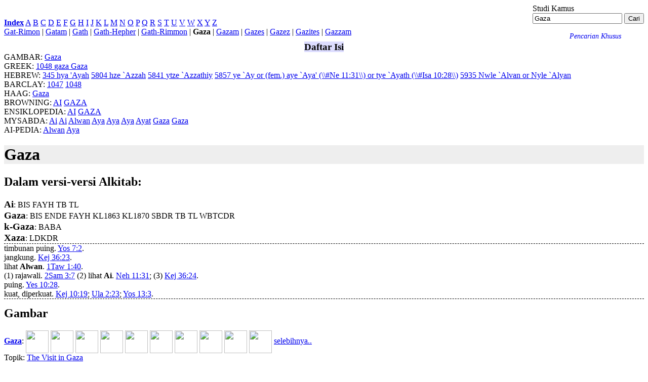

--- FILE ---
content_type: text/html; charset=UTF-8
request_url: https://alkitab.sabda.org/dictionary.php?word=Gaza
body_size: 79593
content:
<!--<!DOCTYPE html PUBLIC "-//W3C//DTD XHTML 1.0 Transitional//EN" "http://www.w3.org/TR/xhtml1/DTD/xhtml1-transitional.dtd">-->
<html>
<head>
<meta http-equiv="Content-Type" content="text/html; charset=utf-8" />
<meta name="keywords" content="alkitab, alkitab online, alkitab elektronik, alkitab indonesia, alkitab sabda, biblika, terjemahan baru, kabar baik, terjemahan lama, firman allah yang hidup, kitab suci injil, shellabear, pencarian alkitab, terjemahan alkitab, versi alkitab, ayat alkitab, daftar ayat alkitab, situs alkitab, alat-alat biblika, program alkitab, alkitab program, software alkitab, alkitab software, CD SABDA, download alkitab, alkitab download, sejarah alkitab, alkitab, sabda, kristen, katolik, kristiani, nasrani, gereja, alkitab online, pelayanan, indonesia">
<!--meta name="viewport" content="width=device-width, initial-scale=1" /-->
<title>     Gaza -  Studi Kamus - Alkitab SABDA
</title>
<link rel="alternate" type="application/rss+xml" title="RSS 2.0" href="xml/feed.php" />


<link rel="stylesheet" href="styles/plain.css?v=202409a" type="text/css" />
<link rel="stylesheet" href="styles/jquery.cluetip.css" type="text/css" />
<link rel="stylesheet" href="styles/jquery.treeview.css" type="text/css" />
<link rel="stylesheet" href="styles/jquery.contextmenu.css" type="text/css" />
<link rel="stylesheet" href="styles/flora.resizable.css" type="text/css" />
<link rel="search" type="application/opensearchdescription+xml" title="Alkitab SABDA" href="xml/search_univ.xml">
<script type="text/javascript" language="javascript" src="scripts/jquery-latest.js"></script>
<script type="text/javascript" language="javascript" src="scripts/jquery.tablesorter.js"></script>
<script type="text/javascript" language="javascript" src="scripts/jquery.qookie.js"></script>
<script type="text/javascript" language="javascript" src="scripts/jquery.treeview.js"></script>
<script type="text/javascript" language="javascript" src="scripts/jquery.form.js"></script>
<script type="text/javascript" language="javascript" src="scripts/jquery.contextMenu.js"></script>
<script type="text/javascript" language="javascript" src="scripts/ui.core.js"></script>
<script type="text/javascript" language="javascript" src="scripts/ui.base.js"></script>
<script type="text/javascript" language="javascript" src="scripts/ui.resizable.js"></script>
<script type="text/javascript" language="javascript" src="scripts/ui.draggable.js"></script>
<script type="text/javascript" language="javascript" src="scripts/ui.droppable.js"></script>
<script type="text/javascript" language="javascript" src="scripts/jquery.gabung.js?v=202409a"></script>
<script type="text/javascript" language="javascript" src="scripts/plain.js"></script>

</head>
<body onload="setSize();" onresize="setSize();" ondblclick="jumpSearch('search.php', '', 'id', '');">
<div id="main" onmousemove="goSlide(event);" onmouseup="stopSlide();">
<div id="dictionary" class="texts">

    &nbsp;



    <div id="top_search" style="position:relative; float: right;">
            <div id="dict_heading">Studi Kamus</div>
    <div id="dict_search">
        <form action="dictionary.php">
        	<input class="input_medium" type="text" value="Gaza" name="word" />
        	<input class="input_medium" type="submit" value="Cari" />
        </form>
    </div>
    <div style="position: relative; text-align:right; right: 45px;">
        <a style="text-decoration: none; font-size:90%;" href="advanced.php?dict=on#dict"><i>Pencarian Khusus</i></a>
    </div>

    </div>
    <div id="index_wrap" style="margin: 10px 0">
        <div id="index">
                <div>
    	<div style="position:relative; float: left; width:35px;"><a href="dictionary.php"><b>Index</b></a></div>
    	: <a href="dictionary.php?index=A">A</a>
    	<a href="dictionary.php?index=B">B</a>
    	<a href="dictionary.php?index=C">C</a>
    	<a href="dictionary.php?index=D">D</a>
    	<a href="dictionary.php?index=E">E</a>
    	<a href="dictionary.php?index=F">F</a>
    	<a href="dictionary.php?index=G">G</a>
    	<a href="dictionary.php?index=H">H</a>
    	<a href="dictionary.php?index=I">I</a>
    	<a href="dictionary.php?index=J">J</a>
    	<a href="dictionary.php?index=K">K</a>
    	<a href="dictionary.php?index=L">L</a>
    	<a href="dictionary.php?index=M">M</a>
    	<a href="dictionary.php?index=N">N</a>
    	<a href="dictionary.php?index=O">O</a>
    	<a href="dictionary.php?index=P">P</a>
    	<a href="dictionary.php?index=Q">Q</a>
    	<a href="dictionary.php?index=R">R</a>
    	<a href="dictionary.php?index=S">S</a>
    	<a href="dictionary.php?index=T">T</a>
    	<a href="dictionary.php?index=U">U</a>
    	<a href="dictionary.php?index=V">V</a>
    	<a href="dictionary.php?index=W">W</a>
    	<a href="dictionary.php?index=X">X</a>
    	<a href="dictionary.php?index=Y">Y</a>
    	<a href="dictionary.php?index=Z">Z</a>
    </div>

            <div>
                                	<a href="dictionary.php?word=Gat-Rimon">Gat-Rimon</a> |
                                	<a href="dictionary.php?word=Gatam">Gatam</a> |
                                	<a href="dictionary.php?word=Gath">Gath</a> |
                                	<a href="dictionary.php?word=Gath-Hepher">Gath-Hepher</a> |
                                	<a href="dictionary.php?word=Gath-Rimmon">Gath-Rimmon</a> |
                                <b>Gaza</b>
                                	| <a href="dictionary.php?word=Gazam">Gazam</a>
                                	| <a href="dictionary.php?word=Gazes">Gazes</a>
                                	| <a href="dictionary.php?word=Gazez">Gazez</a>
                                	| <a href="dictionary.php?word=Gazites">Gazites</a>
                                	| <a href="dictionary.php?word=Gazzam">Gazzam</a>
                            </div>
        </div>
    </div>
    <div style="clear:both;">
	<div id="dict_toc">
	    <center><big><b style="background-color:#DDDDFF">Daftar Isi</b></big></center>
		        	GAMBAR: 
												<a href="#arts_Gaza">Gaza</a>
										<br />
                	        GREEK:
            	            <a href="#greek_1">1048 <span class="g">gaza</span> Gaza</a>
            	        <br />
                        	HEBREW:
        	        		<a href="#hebrew_1">345 <span class="h">hya</span> 'Ayah</a>
        	        		<a href="#hebrew_2">5804 <span class="h">hze</span> `Azzah</a>
        	        		<a href="#hebrew_3">5841 <span class="h">ytze</span> `Azzathiy</a>
        	        		<a href="#hebrew_4">5857 <span class="h">ye</span> `Ay or (fem.)  <span class="h">aye</span> `Aya' (\\#Ne 11:31\\) or  <span class="h">tye</span> `Ayath (\\#Isa 10:28\\)</a>
        	        		<a href="#hebrew_5">5935 <span class="h">Nwle</span> `Alvan or  <span class="h">Nyle</span> `Alyan</a>
        	        	<br />
                                	BARCLAY:
        	        		<a href="#barclay1">1047</a>
        	        		<a href="#barclay2">1048</a>
        	        	<br />
                        	        		        			HAAG:
        			        				<a href="#haag_1">Gaza</a>	
        			        			<br />
        		        	                        	        		        			BROWNING:
        			        				<a href="#browning_1">AI</a>	
        			        				<a href="#browning_2">GAZA</a>	
        			        			<br />
        		        	        		        			ENSIKLOPEDIA:
        			        				<a href="#ensiklopedia_1">AI</a>	
        			        				<a href="#ensiklopedia_2">GAZA</a>	
        			        			<br />
        		        	        		        			MYSABDA:
        			        				<a href="#mysabda_1">Ai</a>	
        			        				<a href="#mysabda_2">Ai</a>	
        			        				<a href="#mysabda_3">Alwan</a>	
        			        				<a href="#mysabda_4">Aya</a>	
        			        				<a href="#mysabda_5">Aya</a>	
        			        				<a href="#mysabda_6">Aya</a>	
        			        				<a href="#mysabda_7">Ayat</a>	
        			        				<a href="#mysabda_8">Gaza</a>	
        			        				<a href="#mysabda_9">Gaza</a>	
        			        			<br />
        		        	        		        			AI-PEDIA:
        			        				<a href="#ai-pedia_1">Alwan</a>	
        			        				<a href="#ai-pedia_2">Aya</a>	
        			        			<br />
        		        	        	</div>

<h1 style="background-color:#EEEEEE">Gaza</h1></div>
    <div style="border-bottom:dashed thin black">
        <h2>Dalam versi-versi Alkitab:</h2>
                                	<b><big>Ai</big></b>:
                                        BIS
                            FAYH
                            TB
                            TL
                        <br />
                                	<b><big>Gaza</big></b>:
                                        BIS
                            ENDE
                            FAYH
                            KL1863
                            KL1870
                            SBDR
                            TB
                            TL
                            WBTCDR
                        <br />
                                	<b><big>k-Gaza</big></b>:
                                        BABA
                        <br />
                                	<b><big>Xaza</big></b>:
                                        LDKDR
                        <br />
            </div>

	<div style="border-bottom:dashed thin black">
																				timbunan puing. <a href=verse.php?book=Yos&chapter=7&verse=2&tab=text class=verse_trigger id=5979 context="">Yos 7:2</a>.<br/>
																				jangkung. <a href=verse.php?book=Kej&chapter=36&verse=23&tab=text class=verse_trigger id=1064 context="">Kej 36:23</a>.<br/>
																				lihat <b>Alwan</b>. <a href=verse.php?book=1Taw&chapter=1&verse=40&tab=text class=verse_trigger id=10293 context="">1Taw 1:40</a>.<br/>
																				(1) rajawali. <a href=verse.php?book=2Sam&chapter=3&verse=7&tab=text class=verse_trigger id=8089 context="">2Sam 3:7</a> (2) lihat <b>Ai</b>. <a href=verse.php?book=Neh&chapter=11&verse=31&tab=text class=verse_trigger id=12620 context="">Neh 11:31</a>; (3) <a href=verse.php?book=Kej&chapter=36&verse=24&tab=text class=verse_trigger id=1065 context="">Kej 36:24</a>.<br/>
																				puing. <a href=verse.php?book=Yes&chapter=10&verse=28&tab=text class=verse_trigger id=17879 context="">Yes 10:28</a>.<br/>
																				kuat, diperkuat. <a href=verse.php?book=Kej&chapter=10&verse=19&tab=text class=verse_trigger id=254 context="">Kej 10:19</a>; <a href=verse.php?book=Ul&chapter=2&verse=23&tab=text class=verse_trigger id=4962 context="">Ula 2:23</a>; <a href=verse.php?book=Yos&chapter=13&verse=3&tab=text class=verse_trigger id=6158 context="">Yos 13:3</a>.<br/>
																			
			</div>

	<div style="border-bottom:dashed thin black;padding-bottom:5px">
		<h2 style="margin:15px 0px 0px;">Gambar</h2>
									<div style="margin-top:20px">
					<a name="arts_Gaza"></a>
					<b><a href="arts.php?subject=Gaza">Gaza</a></b>:
											<a class="preview" path="images/arts/C/chagall/chag0126.jpg" title="Samson carries off the gates of Gaza" pathout="showarts.php?id=22753" href="arts.php?subject=Gaza#145" target="_blank"><img class="image_art_dict" align="center" width="45" height="45" src="images/arts/C/chagall/chag0126.jpg"></a>
						<!--a class="preview" path="images/arts/C/chagall/chag0126.jpg" title="Samson carries off the gates of Gaza" pathout="http://www.biblical-art.com/artwork.asp?id_artwork=22753&showmode=Full" href="arts.php?subject=Gaza#145" target="_blank"><img class="image_art_dict" align="center" width="45" height="45" src="images/arts/C/chagall/chag0126.jpg"></a!-->
											<a class="preview" path="images/arts/D/dore/dore0075.jpg" title="Samson carrying away the gates of Gaza" pathout="showarts.php?id=396" href="arts.php?subject=Gaza#145" target="_blank"><img class="image_art_dict" align="center" width="45" height="45" src="images/arts/D/dore/dore0075.jpg"></a>
						<!--a class="preview" path="images/arts/D/dore/dore0075.jpg" title="Samson carrying away the gates of Gaza" pathout="http://www.biblical-art.com/artwork.asp?id_artwork=396&showmode=Full" href="arts.php?subject=Gaza#145" target="_blank"><img class="image_art_dict" align="center" width="45" height="45" src="images/arts/D/dore/dore0075.jpg"></a!-->
											<a class="preview" path="images/arts/H/hesdin/hesdin0187.jpg" title="Samson carrying the city gates of Gaza" pathout="showarts.php?id=16383" href="arts.php?subject=Gaza#145" target="_blank"><img class="image_art_dict" align="center" width="45" height="45" src="images/arts/H/hesdin/hesdin0187.jpg"></a>
						<!--a class="preview" path="images/arts/H/hesdin/hesdin0187.jpg" title="Samson carrying the city gates of Gaza" pathout="http://www.biblical-art.com/artwork.asp?id_artwork=16383&showmode=Full" href="arts.php?subject=Gaza#145" target="_blank"><img class="image_art_dict" align="center" width="45" height="45" src="images/arts/H/hesdin/hesdin0187.jpg"></a!-->
											<a class="preview" path="images/arts/M-/m-otto/m-otto0049.jpg" title="Samson carries the doors of the city-gate of Gaza to the top of a hill" pathout="showarts.php?id=16618" href="arts.php?subject=Gaza#145" target="_blank"><img class="image_art_dict" align="center" width="45" height="45" src="images/arts/M-/m-otto/m-otto0049.jpg"></a>
						<!--a class="preview" path="images/arts/M-/m-otto/m-otto0049.jpg" title="Samson carries the doors of the city-gate of Gaza to the top of a hill" pathout="http://www.biblical-art.com/artwork.asp?id_artwork=16618&showmode=Full" href="arts.php?subject=Gaza#145" target="_blank"><img class="image_art_dict" align="center" width="45" height="45" src="images/arts/M-/m-otto/m-otto0049.jpg"></a!-->
											<a class="preview" path="images/arts/MO/merian/merian0063.jpg" title="Samson and the gates" pathout="showarts.php?id=10832" href="arts.php?subject=Gaza#145" target="_blank"><img class="image_art_dict" align="center" width="45" height="45" src="images/arts/MO/merian/merian0063.jpg"></a>
						<!--a class="preview" path="images/arts/MO/merian/merian0063.jpg" title="Samson and the gates" pathout="http://www.biblical-art.com/artwork.asp?id_artwork=10832&showmode=Full" href="arts.php?subject=Gaza#145" target="_blank"><img class="image_art_dict" align="center" width="45" height="45" src="images/arts/MO/merian/merian0063.jpg"></a!-->
											<a class="preview" path="images/arts/U-/u-histoire-2v/u-hist-2v0078.jpg" title="Samson and the gates of Gaza" pathout="showarts.php?id=26586" href="arts.php?subject=Gaza#145" target="_blank"><img class="image_art_dict" align="center" width="45" height="45" src="images/arts/U-/u-histoire-2v/u-hist-2v0078.jpg"></a>
						<!--a class="preview" path="images/arts/U-/u-histoire-2v/u-hist-2v0078.jpg" title="Samson and the gates of Gaza" pathout="http://www.biblical-art.com/artwork.asp?id_artwork=26586&showmode=Full" href="arts.php?subject=Gaza#145" target="_blank"><img class="image_art_dict" align="center" width="45" height="45" src="images/arts/U-/u-histoire-2v/u-hist-2v0078.jpg"></a!-->
											<a class="preview" path="images/arts/S/staniland/stani0004.jpg" title="At midnight he took the doors of the gate of the city" pathout="showarts.php?id=14253" href="arts.php?subject=Gaza#145" target="_blank"><img class="image_art_dict" align="center" width="45" height="45" src="images/arts/S/staniland/stani0004.jpg"></a>
						<!--a class="preview" path="images/arts/S/staniland/stani0004.jpg" title="At midnight he took the doors of the gate of the city" pathout="http://www.biblical-art.com/artwork.asp?id_artwork=14253&showmode=Full" href="arts.php?subject=Gaza#145" target="_blank"><img class="image_art_dict" align="center" width="45" height="45" src="images/arts/S/staniland/stani0004.jpg"></a!-->
											<a class="preview" path="images/arts/U-/u-histoire-2v/u-hist-2v0078.jpg" title="Samson and the gates of Gaza" pathout="showarts.php?id=26586" href="arts.php?subject=Gaza#145" target="_blank"><img class="image_art_dict" align="center" width="45" height="45" src="images/arts/U-/u-histoire-2v/u-hist-2v0078.jpg"></a>
						<!--a class="preview" path="images/arts/U-/u-histoire-2v/u-hist-2v0078.jpg" title="Samson and the gates of Gaza" pathout="http://www.biblical-art.com/artwork.asp?id_artwork=26586&showmode=Full" href="arts.php?subject=Gaza#145" target="_blank"><img class="image_art_dict" align="center" width="45" height="45" src="images/arts/U-/u-histoire-2v/u-hist-2v0078.jpg"></a!-->
											<a class="preview" path="images/arts/U-/u-comestor/u-comes0065.jpg" title="Samson carries off the city doors of Gaza. Samson's har is cut off by Delilah." pathout="showarts.php?id=16025" href="arts.php?subject=Gaza#145" target="_blank"><img class="image_art_dict" align="center" width="45" height="45" src="images/arts/U-/u-comestor/u-comes0065.jpg"></a>
						<!--a class="preview" path="images/arts/U-/u-comestor/u-comes0065.jpg" title="Samson carries off the city doors of Gaza. Samson's har is cut off by Delilah." pathout="http://www.biblical-art.com/artwork.asp?id_artwork=16025&showmode=Full" href="arts.php?subject=Gaza#145" target="_blank"><img class="image_art_dict" align="center" width="45" height="45" src="images/arts/U-/u-comestor/u-comes0065.jpg"></a!-->
											<a class="preview" path="images/arts/U-/u-netherlandish/u-nether0418.jpg" title="Samson carries the doors of the city-gate of Gaza" pathout="showarts.php?id=19904" href="arts.php?subject=Gaza#145" target="_blank"><img class="image_art_dict" align="center" width="45" height="45" src="images/arts/U-/u-netherlandish/u-nether0418.jpg"></a>
						<!--a class="preview" path="images/arts/U-/u-netherlandish/u-nether0418.jpg" title="Samson carries the doors of the city-gate of Gaza" pathout="http://www.biblical-art.com/artwork.asp?id_artwork=19904&showmode=Full" href="arts.php?subject=Gaza#145" target="_blank"><img class="image_art_dict" align="center" width="45" height="45" src="images/arts/U-/u-netherlandish/u-nether0418.jpg"></a!-->
										<a href="arts.php?subject=Gaza">selebihnya..</a>
				</div>
			
				<div>
					Topik: 
																		<a href="arts.php?subject=Gaza#145">The Visit in Gaza</a>
															</div>
						</div>

	<div style="border-bottom:dashed thin black;padding-bottom:5px;padding-top:5px">
		<b>NETBible Maps</b>: 
					<div style="float:left; padding:0px 5px">
				<div><a href="map.php?map=map7&amp;block=C5" class="preview" path="images/maps/map7_c5.jpg" title="Map7 C5 - The Hill Country of Judah"><img class="image_art_dict" src="images/maps/map7_c5.jpg" width = 64 height = 64 border = 1 ></a></div>
			    <div><center><a href="map.php?map=map7&amp;block=C5" title="The Hill Country of Judah">Map7 C5</a></center></div>
			</div>
					<div style="float:left; padding:0px 5px">
				<div><a href="map.php?map=map8&amp;block=F1" class="preview" path="images/maps/map8_f1.jpg" title="Map8 F1 - The Hill Country of Judah"><img class="image_art_dict" src="images/maps/map8_f1.jpg" width = 64 height = 64 border = 1 ></a></div>
			    <div><center><a href="map.php?map=map8&amp;block=F1" title="The Hill Country of Judah">Map8 F1</a></center></div>
			</div>
					<div style="float:left; padding:0px 5px">
				<div><a href="map.php?map=map9&amp;block=E5" class="preview" path="images/maps/map9_e5.jpg" title="Map9 E5 - Coastal Plain and Shephelah"><img class="image_art_dict" src="images/maps/map9_e5.jpg" width = 64 height = 64 border = 1 ></a></div>
			    <div><center><a href="map.php?map=map9&amp;block=E5" title="Coastal Plain and Shephelah">Map9 E5</a></center></div>
			</div>
					<div style="float:left; padding:0px 5px">
				<div><a href="map.php?map=ot1&amp;block=B4" class="preview" path="images/maps/ot1_b4.jpg" title="OT1 B4 - The World of The Patriarchs"><img class="image_art_dict" src="images/maps/ot1_b4.jpg" width = 64 height = 64 border = 1 ></a></div>
			    <div><center><a href="map.php?map=ot1&amp;block=B4" title="The World of The Patriarchs">OT1 B4</a></center></div>
			</div>
					<div style="float:left; padding:0px 5px">
				<div><a href="map.php?map=ot2&amp;block=A7" class="preview" path="images/maps/ot2_a7.jpg" title="OT2 A7 - The Travels of The Patriarchs in Canaan"><img class="image_art_dict" src="images/maps/ot2_a7.jpg" width = 64 height = 64 border = 1 ></a></div>
			    <div><center><a href="map.php?map=ot2&amp;block=A7" title="The Travels of The Patriarchs in Canaan">OT2 A7</a></center></div>
			</div>
					<div style="float:left; padding:0px 5px">
				<div><a href="map.php?map=ot4&amp;block=A7" class="preview" path="images/maps/ot4_a7.jpg" title="OT4 A7 - The Tribes of Israel"><img class="image_art_dict" src="images/maps/ot4_a7.jpg" width = 64 height = 64 border = 1 ></a></div>
			    <div><center><a href="map.php?map=ot4&amp;block=A7" title="The Tribes of Israel">OT4 A7</a></center></div>
			</div>
					<div style="float:left; padding:0px 5px">
				<div><a href="map.php?map=ot5&amp;block=A7" class="preview" path="images/maps/ot5_a7.jpg" title="OT5 A7 - Israel During The Divided Monarchy"><img class="image_art_dict" src="images/maps/ot5_a7.jpg" width = 64 height = 64 border = 1 ></a></div>
			    <div><center><a href="map.php?map=ot5&amp;block=A7" title="Israel During The Divided Monarchy">OT5 A7</a></center></div>
			</div>
					<div style="float:left; padding:0px 5px">
				<div><a href="map.php?map=ot6&amp;block=B4" class="preview" path="images/maps/ot6_b4.jpg" title="OT6 B4 - The Assyrian and Babylonian Empires"><img class="image_art_dict" src="images/maps/ot6_b4.jpg" width = 64 height = 64 border = 1 ></a></div>
			    <div><center><a href="map.php?map=ot6&amp;block=B4" title="The Assyrian and Babylonian Empires">OT6 B4</a></center></div>
			</div>
					<div style="float:left; padding:0px 5px">
				<div><a href="map.php?map=indo3&amp;block=A5" class="preview" path="images/maps/indo3_a5.jpg" title="Indo3 A5 - Tanah Keduabelas Suku"><img class="image_art_dict" src="images/maps/indo3_a5.jpg" width = 64 height = 64 border = 1 ></a></div>
			    <div><center><a href="map.php?map=indo3&amp;block=A5" title="Tanah Keduabelas Suku">Indo3 A5</a></center></div>
			</div>
					<div style="float:left; padding:0px 5px">
				<div><a href="map.php?map=indo4&amp;block=A5" class="preview" path="images/maps/indo4_a5.jpg" title="Indo4 A5 - Kerajaan Daud dan Salomo"><img class="image_art_dict" src="images/maps/indo4_a5.jpg" width = 64 height = 64 border = 1 ></a></div>
			    <div><center><a href="map.php?map=indo4&amp;block=A5" title="Kerajaan Daud dan Salomo">Indo4 A5</a></center></div>
			</div>
					<div style="float:left; padding:0px 5px">
				<div><a href="map.php?map=indo9&amp;block=A6" class="preview" path="images/maps/indo9_a6.jpg" title="Indo9 A6 - Perjalanan Pertama Murid-Murid Yesus"><img class="image_art_dict" src="images/maps/indo9_a6.jpg" width = 64 height = 64 border = 1 ></a></div>
			    <div><center><a href="map.php?map=indo9&amp;block=A6" title="Perjalanan Pertama Murid-Murid Yesus">Indo9 A6</a></center></div>
			</div>
					<div style="float:left; padding:0px 5px">
				<div><a href="map.php?map=nt1&amp;block=A7" class="preview" path="images/maps/nt1_a7.jpg" title="NT1 A7 - Israel During the Time of Jesus"><img class="image_art_dict" src="images/maps/nt1_a7.jpg" width = 64 height = 64 border = 1 ></a></div>
			    <div><center><a href="map.php?map=nt1&amp;block=A7" title="Israel During the Time of Jesus">NT1 A7</a></center></div>
			</div>
				<br clear=both>
	</div>

	<div style="border-bottom:dashed thin black;padding-top:5px;padding-bottom:5px">
		<b>Peta Google</b>: 
					<a href="http://maps.google.com/?q=31.91697883605957,35.26122665405273%20%28Ai 1%29&t=h&z=8" title="31&#176; 55&#180; 1&#180;&#180;, 35&#176; 15&#180; 40&#180;&#180;">Ai (1)</a> <a href="http://maps.google.com/?q=31.91697883605957,35.26122665405273%20%28Ai 1%29&t=h&z=8" title="Ai (1) (31&#176; 55&#180; 1&#180;&#180;, 35&#176; 15&#180; 40&#180;&#180;)"><img src="images/gmap.gif" height = 12 width = 12 border = 0 ></a> (31&#176; 55&#180;, 35&#176; 15&#180;); 					<a href="http://maps.google.com/?q=31.80051994323730,35.80901718139648%20%28Ai 2%29&t=h&z=8" title="31&#176; 48&#180; 2&#180;&#180;, 35&#176; 48&#180; 32&#180;&#180;">Ai (2)</a> <a href="http://maps.google.com/?q=31.80051994323730,35.80901718139648%20%28Ai 2%29&t=h&z=8" title="Ai (2) (31&#176; 48&#180; 2&#180;&#180;, 35&#176; 48&#180; 32&#180;&#180;)"><img src="images/gmap.gif" height = 12 width = 12 border = 0 ></a> (31&#176; 48&#180;, 35&#176; 48&#180;); 					<a href="http://maps.google.com/?q=31.52481842041016,34.43336486816406%20%28Gaza%29&t=h&z=8" title="31&#176; 31&#180; 29&#180;&#180;, 34&#176; 26&#180; 0&#180;&#180;">Gaza</a> <a href="http://maps.google.com/?q=31.52481842041016,34.43336486816406%20%28Gaza%29&t=h&z=8" title="Gaza (31&#176; 31&#180; 29&#180;&#180;, 34&#176; 26&#180; 0&#180;&#180;)"><img src="images/gmap.gif" height = 12 width = 12 border = 0 ></a> (31&#176; 31&#180;, 34&#176; 26&#180;); 					<a href="http://maps.google.com/?q=31.52481842041016,34.43336486816406%20%28Aya%29&t=h&z=8" title="31&#176; 31&#180; 29&#180;&#180;, 34&#176; 26&#180; 0&#180;&#180;">Aya</a> <a href="http://maps.google.com/?q=31.52481842041016,34.43336486816406%20%28Aya%29&t=h&z=8" title="Aya (31&#176; 31&#180; 29&#180;&#180;, 34&#176; 26&#180; 0&#180;&#180;)"><img src="images/gmap.gif" height = 12 width = 12 border = 0 ></a> (31&#176; 31&#180;, 34&#176; 26&#180;); 					<a href="http://maps.google.com/?q=31.91697883605957,35.26122665405273%20%28Ayat%29&t=h&z=8" title="31&#176; 55&#180; 1&#180;&#180;, 35&#176; 15&#180; 40&#180;&#180;">Ayat</a> <a href="http://maps.google.com/?q=31.91697883605957,35.26122665405273%20%28Ayat%29&t=h&z=8" title="Ayat (31&#176; 55&#180; 1&#180;&#180;, 35&#176; 15&#180; 40&#180;&#180;)"><img src="images/gmap.gif" height = 12 width = 12 border = 0 ></a> (31&#176; 55&#180;, 35&#176; 15&#180;); 									<br>
			<b>OpenBible</b>: (<i>Flickr/Panoramio</i>) 																											<a href="http://www.openbible.info/geo/photos/ai_2">Ai (2)</a>;&nbsp;
																					<a href="http://www.openbible.info/geo/photos/gaza">Gaza</a>;&nbsp;
																					<a href="http://www.openbible.info/geo/photos/ayyah">Aya</a>;&nbsp;
																
			</div>

<div style="border-bottom:dashed thin black">
	<h2>Yunani</h2>
										<h3><a href="strong.php?id=1048" name="greek_1">Strongs #1048</a>: <span class="g">gaza</span> Gaza</h3>
										Gaza = "the fortified; the strong"<br />
<br />
 1) one of the five chief cities of the Philistines in Palestine
												<h3>1048  Gaza  gad'-zah</h3>
										of Hebrew origin (5804); Gazah (i.e. Azzah), a place in Palestine: KJV -- Gaza. <br />
see HEBREW for <a id="05804" class="strong_trigger" type="strong" href="strong.php?id=05804">05804</a>
						</div>
<div style="border-bottom:dashed thin black">
	<h2>Ibrani</h2>
										<h3><a href="strong.php?id=0345" name="hebrew_1">Strongs #0345</a>: <span class="h">hya</span> 'Ayah</h3>
										Aiah or Ajah = "falcon"<br />
<br />
 1) a Horite, son of Zibeon<br />
 2) father of Rizpah, Saul's concubine
												<h3>345  'Ayah  ah-yaw'</h3>
										the same as 344; Ajah, the name of two Israelites: KJV -- Aiah, Ajah.<br />
see HEBREW for <a id="0344" class="strong_trigger" type="strong" href="strong.php?id=0344">0344</a>
															<h3><a href="strong.php?id=05804" name="hebrew_2">Strongs #05804</a>: <span class="h">hze</span> `Azzah</h3>
										Azzah = "the strong"<br />
<br />
 1) another name for 'Gaza', a city of the Philistines located in the<br />
    extreme southwest of Palestine close to the Mediterranean
												<h3>5804  `Azzah  az-zaw'</h3>
										feminine of 5794; strong; Azzah, a place in Palestine: KJV -- Azzah, Gaza.<br />
see HEBREW for <a id="05794" class="strong_trigger" type="strong" href="strong.php?id=05794">05794</a>
															<h3><a href="strong.php?id=05841" name="hebrew_3">Strongs #05841</a>: <span class="h">ytze</span> `Azzathiy</h3>
										Gazathites or Gazites = see Gaza "the strong"<br />
<br />
 1) an inhabitant of the city of Gaza
												<h3>5841  `Azzathiy  az-zaw-thee'</h3>
										patrial from 5804; an Azzathite or inhabitant of Azzah: KJV -- Gazathite, Gazite.<br />
see HEBREW for <a id="05804" class="strong_trigger" type="strong" href="strong.php?id=05804">05804</a>
															<h3><a href="strong.php?id=05857" name="hebrew_4">Strongs #05857</a>: <span class="h">ye</span> `Ay or (fem.)  <span class="h">aye</span> `Aya' (\\#Ne 11:31\\) or  <span class="h">tye</span> `Ayath (\\#Isa 10:28\\)</h3>
										Ai or Aija or Aiath or Hai = "heap of ruins"<br />
<br />
 1) a city lying east of Bethel and beside Bethaven near Jericho and<br />
    the second city taken on the invasion of Canaan<br />
 2) a city of the Ammonites on the east of the Jordan and apparently<br />
    attached to Heshbon
												<h3>5857  `Ay  ah'ee</h3>
										or (feminine) uAya( (Neh. 11:31) {ah-yaw'}; or eAyath (Isaiah 10:28) {ah-yawth'}; for 5856; Ai, Aja or Ajath, a place in Palestine: KJV -- Ai, Aija, Aijath, Hai.<br />
see HEBREW for <a id="05856" class="strong_trigger" type="strong" href="strong.php?id=05856">05856</a>
															<h3><a href="strong.php?id=05935" name="hebrew_5">Strongs #05935</a>: <span class="h">Nwle</span> `Alvan or  <span class="h">Nyle</span> `Alyan</h3>
										Alian or Alvan = "tall"<br />
<br />
 1) a Horite, son of Shobal
												<h3>5935  `Alvan  al-vawn'</h3>
										or sAlyan {al-yawn'}; from 5927; lofty; Alvan or Aljan, an Idumaean: KJV -- Alian, Alvan.<br />
see HEBREW for <a id="05927" class="strong_trigger" type="strong" href="strong.php?id=05927">05927</a>
						</div>


<div style="border-bottom:dashed thin black">
	<h2>[Barclay]</h2>
										<h3><a href="strong.php?id=1047" name="barclay_1">Strongs #1047</a>: </h3>
										<span class="g">hv</span> [feminin] Gaza
															<h3><a href="strong.php?id=1048" name="barclay_2">Strongs #1048</a>: </h3>
										<span class="g">hv</span> [feminin] Perbendaharaan
						</div>

            <div style="border-bottom:dashed thin black">
            <a name="haag_1"><h2>Gaza [haag]</h2></a>
							<p><b>Gaza.</b> (Bhs. Ibr.: Yang kuat?).</p>

<p>Sebuah kota Kanaan kuno di daerah Barat daya Palestina dekat pantai.
 Di situ ada kenisahnya untuk memuja --> Dagon (<a href=verse.php?book=Hak&chapter=16&verse=23&tab=text class=verse_trigger id=6973 context="">Hak 16:23</a>),
 gudang gandum, anggur, perak dan rempah-rempah. Tempat-tempat itu
 disebutkan dalam surat-surat Amarna dan naskah-naskah Mesir. Menurut
 <a href=verse.php?book=Ul&chapter=2&verse=23&tab=text class=verse_trigger id=4962 context="">Ul 2:23</a> dikatakan bahwa penghuni aslinya adalah bangsa Awi.
 Sejak Tutmosis III ~G menjadi titik tolak usaha-usaha Mesir di
 Palestina. Dalam abad 13 bangsa Filistin memukul kalah kota itu
 (<a href=passage.php?passage=Hak%2016:1,21&tab=text class=verse_trigger id=6951,6971 context="">Hak 16:1,21</a>; <a href=verse.php?book=1Sam&chapter=6&verse=17&tab=text class=verse_trigger id=7349 context="">1Sam 6:17</a>). Pada pemerintahan Salomo
 (<a href=verse.php?book=1Raj&chapter=5&verse=4&tab=text class=verse_trigger id=8883 context="">1Raj 5:4</a>) dan Hizkia (<a href=verse.php?book=2Raj&chapter=18&verse=8&tab=text class=verse_trigger id=10033 context="">2Raj 18:8</a>) ~G terpaksa harus
 harus direbut oleh bangsa Isr. Dalam pemerintahan Tiglatpiletser III
 ~G menjadi milik Asyur dan dalam pemerintahan Nekho (<a href=passage.php?passage=Yer%2047:1,5&tab=text class=verse_trigger id=20075,20079 context="">Yer 47:1,5</a>)
 ~G masuk daerah Mesir. Kemudian dipukul kalah oleh Iskandar Agung</p>
<ol class="no_number">
<li>(322) dan akhirnya menjadi kota helenis yang memiliki jalan-jalan
 dagang penting menuju Yerusalem (<a href=verse.php?book=Kis&chapter=8&verse=26&tab=text class=verse_trigger id=27203 context="">Kis 8:26</a>) dan Petra. Gamb. 28
 dan Peta PB/PL A7.</li>
</ol>


				
        </div>
    

	

                        <div style="border-bottom:dashed thin black">
                <a name="browning_1"><h2>AI [browning]</h2></a>
    			    				<p style="margin: 12px 0px;">Sebuah kota kecil, atau desa, yang direbut oleh *Yosua, mungkin sekitar 1125 sM; namun skala operasi yang dalam laporan <a href=bible.php?book=6&chapter=8&tab=text class=verse_trigger id=6004-6038 context="">Yos. 8</a> terlalu dibesar-besarkan, tampaknya merupakan usaha untuk memuji keberanian tentara orang-orang Ibrani. Dengan tidak adanya penegasan *arkheologis yang dapat diterima umum, terkesan bahwa cerita tersebut disusun untuk menjelaskan reruntuhan yang masyhur itu, namun tanpa dasar historis (ai dalam bahasa Ibrani berarti reruntuhan).</p>
    			            </div>
                    <div style="border-bottom:dashed thin black">
                <a name="browning_2"><h2>GAZA [browning]</h2></a>
    			    				<p style="margin: 12px 0px;">Suatu kota yang secara berganti-ganti jatuh ke tangan suku Yehuda (<a href=verse.php?book=Hak&chapter=1&verse=18&tab=text class=verse_trigger id=6528 context="">Hak. 1:18</a>), bangsa *Filistin (<a href=verse.php?book=1Sam&chapter=6&verse=17&tab=text class=verse_trigger id=7349 context="">1Sam. 6:17</a>), bangsa *Asyur, kembali ke Yehuda di bawah *Hizkia (<a href=verse.php?book=2Raj&chapter=18&verse=8&tab=text class=verse_trigger id=10033 context="">2Raj. 18:8</a>), bangsa *Mesir (609 sM), den orang-orang *Seleukid. Kota ini dihancurkan oleh *Yonatan si orang *Hasmonean (145 sM), dan dibangun kembali oleh Romawi. Setelah itu didiami oleh orang-orang Yahudi dan Kristen.</p>
    			            </div>
                                    <div style="border-bottom:dashed thin black">
                <a name="ensiklopedia_1"><h2>AI [ensiklopedia]</h2></a>
    			    				<p>Nama ini selalu ditulis dengan kata sandang dalam bh Ibrani, ha`ay, timbunan, puing. Kota ini terletak di sebelah timur Betel dan mezbah yg dibangun oleh Abram (<a href=verse.php?book=Kej&chapter=12&verse=8&tab=text class=verse_trigger id=307 context="">Kej 12:8</a>), dekat dengan Bet-Awen (<a href=verse.php?book=Yos&chapter=7&verse=2&tab=text class=verse_trigger id=5979 context="">Yos 7:2</a>) dan di sebelah utara Mikhmas (<a href=verse.php?book=Yes&chapter=10&verse=28&tab=text class=verse_trigger id=17879 context="">Yes 10:28</a>). Orang Israel menyerang Ai, segera seusai menjarah Yerikho. Mula-mula pasukan Israel dipukul mundur. Tapi setelah dosa Akhan diketahui dan ia dihukum, siasat penyerangan berikutnya berhasil. Rakyat Ai dibunuh, rajanya dihukum mati dan kota itu dibakar menjadi 'timbunan puing' (Ibrani tel; <a href=passage.php?passage=Yos%207:1--8:29&tab=text class=verse_trigger id=5978-6032 context="">Yos 7:1-8:29</a>). Kota ini menjadi kota suku Efraim (<a href=verse.php?book=1Taw&chapter=7&verse=28&tab=text class=verse_trigger id=10564 context="">1 Taw 7:28</a>, 'Aya'), tapi didiami oleh suku Benyamin sesudah Pembuangan (<a href=verse.php?book=Neh&chapter=11&verse=31&tab=text class=verse_trigger id=12620 context="">Neh 11:31</a>). Yesaya menggambarkan penyerangan tentara Asyur yg maju ke Yerusalem melalui Ai (<a href=verse.php?book=Yes&chapter=10&verse=28&tab=text class=verse_trigger id=17879 context="">Yes 10:28</a>, 'Ayat').</p>
<p>Et-Tell modern (bh Arab tall, timbunan, tanggul) kr 3 km di sebelah tenggara Betel (Tell Beitin) biasa disamakan dengan Ai berdasarkan topografi dan penyesuaian nama-nama kuno dan modern. Hasil penggalian-penggalian yg dilakukan oleh Ny J Marquet-Krause pada thn 1933-35 mengacu kepada sebuah kota makmur dari masa 3000 thn sM. Ditemukan tembok kota berjajar tiga, kuil berisi baskom-baskom batu dan gading-gading impor dari Mesir. Ai dihancurkan kr thn 2200 sM, mungkin oleh pasukan penyerang dari Amori. Tidak ditemukan bekas permukiman sesudahnya, kecuali perkampungan kecil yg memakai puing-puing terdahulu, kr thn 1100 sM. Mereka yg mempercayai data informasi temuan ini, telah menempuh beberapa upaya untuk menjelaskan ketidakcocokan antara data-data alkitabiah tentang Yosua menaklukkan Ai, dengan fakta-fakta arkeologis. Diusulkan bahwa cerita itu pada mulanya mengacu ke Betel, tapi kemudian diterima mengacu ke Ai, atau bahkan diciptakan hanya untuk menjelaskan kehancuran total sebagai akibat dari serangan Yosua sang pahlawan. Tidak ada bukti yang mendukung hipotesa-hipotesa ini, dan adalah aneh menciptakan isapan jempol yg menceritakan tentang kegagalan seorang perwira. Lebih masuk akal ialah uraian, bahwa Ai telah dijadikan sebagai kubu pertahanan sementara oleh penduduk sekitarnya; tapi Alkitab menggambarkan Ai sebagai kota tempat kediaman rajanya. Juga adalah mungkin, bahwa pada Zaman Perunggu Akhir lapisan-lapisan tanah telah bergeser oleh erosi, atau kalau tidak, tempat Ai haruslah di lahan lain. Belum ada kesimpulan yg benar-benar memuaskan. Kota terakhir (<a href=verse.php?book=Ezr&chapter=2&verse=28&tab=text class=verse_trigger id=12056 context="">Ezr 2:28</a>; <a href=verse.php?book=Neh&chapter=7&verse=32&tab=text class=verse_trigger id=12453 context="">Neh 7:32</a>) dapat disamakan dengan Khirbet Hayyan, kr 2 km di tenggara Et-Tell. Permukiman tempat ini telah dikaitkan kepada Zaman Besi. Uraian tentang hasil-hasil penggalian dan usul-usul penyelesaian atas soal-soal yg timbul akibat temuan-temuan itu, lih J. M Grintz, Bib 42,1961 hlm 201-216; J. A Calloway, EAEHL l, hlm 36-52.</p>
<p>Ai adalah juga nama kota di Moab (<a href=verse.php?book=Yer&chapter=49&verse=3&tab=text class=verse_trigger id=20131 context="">Yer 49:3</a>, kendati TBI tidak menyebut Ai), tapi letaknya tidak diketahui. ARM/WBS</p>
    			            </div>
                    <div style="border-bottom:dashed thin black">
                <a name="ensiklopedia_2"><h2>GAZA [ensiklopedia]</h2></a>
    			    				<p>(Ibrani `azza, LXX Gaza). Satu dari lima kota besar Filistin. Penduduk aslinya adalah orang Awi, yg digusur oleh orang Kaftor (*KAFTOR; <a href=verse.php?book=Ul&chapter=2&verse=23&tab=text class=verse_trigger id=4962 context="">Ul 2:23</a>). Gaza merupakan batas selatan Kanaan di bagian pantai (<a href=verse.php?book=Kej&chapter=10&verse=19&tab=text class=verse_trigger id=254 context="">Kej 10:19</a>). Yosua mengalahkannya (<a href=verse.php?book=Yos&chapter=10&verse=41&tab=text class=verse_trigger id=6106 context="">Yos 10:41</a>) dan mendapati beberapa orang Enak masih tinggal di sana (<a href=passage.php?passage=Yos%2011:21-22&tab=text class=verse_trigger id=6129-6130 context="">Yos 11:21-22</a>); Israel kehilangan kota itu pada masa hidup Yosua (<a href=verse.php?book=Yos&chapter=13&verse=3&tab=text class=verse_trigger id=6158 context="">Yos 13:3</a>). Yehuda, yg ditentukan memiliki kota ini (<a href=verse.php?book=Yos&chapter=15&verse=47&tab=text class=verse_trigger id=6250 context="">Yos 15:47</a>), merebutnya kembali (<a href=verse.php?book=Hak&chapter=1&verse=18&tab=text class=verse_trigger id=6528 context="">Hak 1:18</a>; walaupun beberapa pendapat mengatakan ay ini mengacu pada kampanye yg sama dlm <a href=verse.php?book=Yos&chapter=10&verse=41&tab=text class=verse_trigger id=6106 context="">Yos 10:41</a>).</p>
<p>Pada zaman Hakim-hakim, Simson bergaul dengan seorang pelacur dari Gaza, dan dalam hubungan ini disebut pintu gerbang kota itu (<a href=passage.php?passage=Hak%2016:1-3&tab=text class=verse_trigger id=6951-6953 context="">Hak 16:1-3</a>). Kekuasaan Israel atas Gaza pasti pernah hilang pada masa itu, karena orang Filistin ternyata menawan Simson dan memenjarakan dia di sana dan membadut bagi mereka, merobohkan tiang-tiang penyangga gedung dan membunuh banyak dari antara mereka (<a href=passage.php?passage=Hak%2016:21-31&tab=text class=verse_trigger id=6971-6981 context="">Hak 16:21-31</a>). Rincian gedung itu sebagai bertiang penyangga dengan penonton di atas atapnya, adalah menggambarkan peradaban orang Kreta, juga mengacu pada tempat itu sebagai asal penduduk Filistin -- adalah tepat. Waktu orang Filistin merebut tabut perjanjian, penduduk Gaza dan kota-kota lainnya ditimpa bala borok, dan mereka membuat korban dari benjol-benjol emas dan tikus-tikus emas untuk menghindarkan bala itu (<a href=verse.php?book=1Sam&chapter=6&verse=17&tab=text class=verse_trigger id=7349 context="">1 Sam 6:17</a>).</p>
<p>Dalam lintas perdagangan Mesir ke Asia Barat, Gaza mempunyai kedudukan penting, dan sejak abad 8 sering disebut di antara kota-kota taklukan bangsa Asyur. Tiglat-Pileser III mengalahkannya (Ha-az-zu-tu) pada thn 734 sM, mungkin atas permohonan Yoahaz dari Yehuda. Kepala pemerintahnya, Hanno, melarikan diri ke Mesir, dan Tiglat-Pileser membangun patung dirinya di istana itu. Sargon mengulangi tindakan tersebut pada thn 722 sM, karena Hanno telah kembali ke Gaza untuk membantu pemberontakan yg dipimpin oleh Hamat. Hanno dibawa tertawan ke Asyur. Gaza tetap setia kepada Asyur, karena Sanherib, ketika berhasil melawan Hizkia di Yerusalem, memberikan beberapa dari wilayah yg diambil dari Yehuda kepada Sillibel, raja Gaza; Esar-Hadon mematok kesetiaan ini dengan mewajibkan Sanherib dan 20 raja lainnya dari daerah orang Het membayar pajak yg berat. Pada zaman Yeremia kota itu direbut oleh Mesir (<a href=verse.php?book=Yer&chapter=47&verse=1&tab=text class=verse_trigger id=20075 context="">Yer 47:1</a>). Gaza direbut oleh Aleksander Agung thn 332 sM, setelah dikepung selama 5 bulan dan akhirnya ditinggalkan sunyi -- sebagaimana dinubuatkan Amos (<a href=passage.php?passage=Yer%201:6,7&tab=text class=verse_trigger id=18953-18954 context="dct_id_ensiklopedia__659__1:6,7__alkitab.sabda.org/dictionary.php?word=Gaza">1:6,7</a>), Zefanya (<a href=verse.php?book=Yer&chapter=2&verse=4&tab=text class=verse_trigger id=18970 context="dct_id_ensiklopedia__659__2:4__alkitab.sabda.org/dictionary.php?word=Gaza">2:4</a>) dan Zakharia (<a href=verse.php?book=Yer&chapter=9&verse=5&tab=text class=verse_trigger id=19181 context="dct_id_ensiklopedia__659__9:5__alkitab.sabda.org/dictionary.php?word=Gaza">9:5</a>) -- oleh Aleksander Jannaeus pada thn 93 sM.</p>
<p>Letak kota Gaza purba ada dalam kota modem Tell Kharubeh (Harube). Penggalian menunjukkan bahwa kota itu diduduki pada akhir Zaman Perunggu dan Zaman Besi, dan ditemukan serpihan-serpihan periuk Filistin. Pentingnya peranan Gaza pada zaman Yunani dan Romawi terungkap pada beberapa peninggalan yg ditemukan. Gabinius, gubernur, membangun kembali Gaza pada tempat yg baru, lebih dekat ke pantai, ke selatan tempat yg lama. Mungkin untuk membedakan kota yg lama dari yg ham, malaikat berkata kepada Filipus, 'Jalan itu jalan yg sunyi' (<a href=verse.php?book=Kis&chapter=8&verse=26&tab=text class=verse_trigger id=27203 context="">Kis 8:26</a>).</p>
<p>Di Tell el`Aijjul, 6 km ke barat laut, Flinders Petrie mendapati kuburan yg luas dan kota pada zaman 2 milenium sM. Banyak hiasan emas ditemui pada kuburan yg berusia lk 1400 sM. Di dekatnya ada beberapa kuburan berisi apa yg disebut peti liat kuburan Filistin.</p>
<p>KEPUSTAKAAN. J Garstang, Joshua-Judges, 1931, hlm 375 dst; EAEHL 1, hlm 52-61; 2, hlm 408-417. TCM/ARM/JMP</p>
    			            </div>
                                    <div style="border-bottom:dashed thin black">
                <a name="mysabda_1"><h2>Ai [MYSABDA]</h2></a>
    			    				<table cellpadding="0" cellspacing="0" style="font-family: Trebuchet MS,Tahoma,Verdana,Arial,sans-serif; font-size:100%">
<tbody>
<tr><td><img src='https://stream1.sabda.org/mysabda/media/entity/thumb-120px/049_burns_the_town_of_ai-996-120.jpg' style='padding-right: 10px; padding-bottom: 10px;'></td><td></td><td><h3>Ai <a href='http://mysabda.com/Entity?type=search&lang_code=ind&entity_id=3049' target='_blank'><img src='images/external-link.png' width='12px;'></a></h3><small></small> <small>location</small></td></tr>
</tbody>
<table>
<table cellpadding="0" cellspacing="0" style="font-family: Trebuchet MS,Tahoma,Verdana,Arial,sans-serif; font-size:100%">
<tbody>
<tr><td>Definisi</td><td>&nbsp;:&nbsp;</td><td>Kota Orang Kanaan; Wilayah kekuasaan Bani Efraim; Kota</td></tr>
<tr><td>Nomor Strong</td><td>&nbsp;:&nbsp;</td><td><a id="05857" class="strong_trigger" type="strong" href="strong.php?id=05857">H5857</a></td></tr>
<tr><td>Kata Asli</td><td>&nbsp;:&nbsp;</td><td>עַי</td></tr>
</tbody>
</table>

    			            </div>
                    <div style="border-bottom:dashed thin black">
                <a name="mysabda_2"><h2>Ai [MYSABDA]</h2></a>
    			    				<table cellpadding="0" cellspacing="0" style="font-family: Trebuchet MS,Tahoma,Verdana,Arial,sans-serif; font-size:100%">
<tbody>
<tr><td><h3>Ai <a href='http://mysabda.com/Entity?type=search&lang_code=ind&entity_id=3050' target='_blank'><img src='images/external-link.png' width='12px;'></a></h3><small></small> <small>location</small></td></tr>
</tbody>
<table>
<table cellpadding="0" cellspacing="0" style="font-family: Trebuchet MS,Tahoma,Verdana,Arial,sans-serif; font-size:100%">
<tbody>
<tr><td>Definisi</td><td>&nbsp;:&nbsp;</td><td>Kota</td></tr>
<tr><td>Nomor Strong</td><td>&nbsp;:&nbsp;</td><td><a id="05857" class="strong_trigger" type="strong" href="strong.php?id=05857">H5857</a></td></tr>
<tr><td>Kata Asli</td><td>&nbsp;:&nbsp;</td><td>עַי</td></tr>
</tbody>
</table>

    			            </div>
                    <div style="border-bottom:dashed thin black">
                <a name="mysabda_3"><h2>Alwan [MYSABDA]</h2></a>
    			    				<table cellpadding="0" cellspacing="0" style="font-family: Trebuchet MS,Tahoma,Verdana,Arial,sans-serif; font-size:100%">
<tbody>
<tr><td><h3>Alwan <a href='http://mysabda.com/Entity?type=search&lang_code=ind&entity_id=3113' target='_blank'><img src='images/external-link.png' width='12px;'></a></h3><small>male</small> <small>person</small></td></tr>
</tbody>
<table>
<table cellpadding="0" cellspacing="0" style="font-family: Trebuchet MS,Tahoma,Verdana,Arial,sans-serif; font-size:100%">
<tbody>
<tr><td>Definisi</td><td>&nbsp;:&nbsp;</td><td>Anak Syobal; Keturunan dari Seir; Saudara dari Onam, Manahat, Ebal</td></tr>
<tr><td>Nomor Strong</td><td>&nbsp;:&nbsp;</td><td><a id="05935" class="strong_trigger" type="strong" href="strong.php?id=05935">H5935</a></td></tr>
<tr><td>Kata Asli</td><td>&nbsp;:&nbsp;</td><td>עַלְוָן</td></tr>
<tr><td>Orang Tua</td><td>&nbsp;:&nbsp;</td><td><a id="3785" class="entity_trigger" type="entity" href="?word=Syobal#mysabda_1">Syobal</a> <a href="http://mysabda.com/Entity?type=search&lang_code=ind&entity_id=3785" target="_blank"><img src='images/external-link.png' width='12px;'></a></td></tr>
<tr><td>Saudara</td><td>&nbsp;:&nbsp;</td><td><a id="2503" class="entity_trigger" type="entity" href="?word=Manahat#mysabda_1">Manahat</a> <a href="http://mysabda.com/Entity?type=search&lang_code=ind&entity_id=2503" target="_blank"><img src='images/external-link.png' width='12px;'></a>, <a id="146" class="entity_trigger" type="entity" href="?word=Onam#mysabda_1">Onam</a> <a href="http://mysabda.com/Entity?type=search&lang_code=ind&entity_id=146" target="_blank"><img src='images/external-link.png' width='12px;'></a>, <a id="3051" class="entity_trigger" type="entity" href="?word=Ebal#mysabda_1">Ebal</a> <a href="http://mysabda.com/Entity?type=search&lang_code=ind&entity_id=3051" target="_blank"><img src='images/external-link.png' width='12px;'></a>, <a id="4024" class="entity_trigger" type="entity" href="?word=Syefi#mysabda_1">Syefi</a> <a href="http://mysabda.com/Entity?type=search&lang_code=ind&entity_id=4024" target="_blank"><img src='images/external-link.png' width='12px;'></a></td></tr>
</tbody>
</table>

    			            </div>
                    <div style="border-bottom:dashed thin black">
                <a name="mysabda_4"><h2>Aya [MYSABDA]</h2></a>
    			    				<table cellpadding="0" cellspacing="0" style="font-family: Trebuchet MS,Tahoma,Verdana,Arial,sans-serif; font-size:100%">
<tbody>
<tr><td><h3>Aya <a href='http://mysabda.com/Entity?type=search&lang_code=ind&entity_id=248' target='_blank'><img src='images/external-link.png' width='12px;'></a></h3><small>male</small> <small>person</small></td></tr>
</tbody>
<table>
<table cellpadding="0" cellspacing="0" style="font-family: Trebuchet MS,Tahoma,Verdana,Arial,sans-serif; font-size:100%">
<tbody>
<tr><td>Definisi</td><td>&nbsp;:&nbsp;</td><td>Ayah Rizpa</td></tr>
<tr><td>Nomor Strong</td><td>&nbsp;:&nbsp;</td><td><a id="0345" class="strong_trigger" type="strong" href="strong.php?id=0345">H345</a></td></tr>
<tr><td>Kata Asli</td><td>&nbsp;:&nbsp;</td><td>אַיָּה</td></tr>
<tr><td>Keturunan</td><td>&nbsp;:&nbsp;</td><td><a id="3688" class="entity_trigger" type="entity" href="?word=Rizpa#mysabda_1">Rizpa</a> <a href="http://mysabda.com/Entity?type=search&lang_code=ind&entity_id=3688" target="_blank"><img src='images/external-link.png' width='12px;'></a></td></tr>
</tbody>
</table>

    			            </div>
                    <div style="border-bottom:dashed thin black">
                <a name="mysabda_5"><h2>Aya [MYSABDA]</h2></a>
    			    				<table cellpadding="0" cellspacing="0" style="font-family: Trebuchet MS,Tahoma,Verdana,Arial,sans-serif; font-size:100%">
<tbody>
<tr><td><h3>Aya <a href='http://mysabda.com/Entity?type=search&lang_code=ind&entity_id=247' target='_blank'><img src='images/external-link.png' width='12px;'></a></h3><small>male</small> <small>person</small></td></tr>
</tbody>
<table>
<table cellpadding="0" cellspacing="0" style="font-family: Trebuchet MS,Tahoma,Verdana,Arial,sans-serif; font-size:100%">
<tbody>
<tr><td>Definisi</td><td>&nbsp;:&nbsp;</td><td>Anak Zibeon; Keturunan dari Seir; Saudara dari Ana</td></tr>
<tr><td>Nomor Strong</td><td>&nbsp;:&nbsp;</td><td><a id="0345" class="strong_trigger" type="strong" href="strong.php?id=0345">H345</a></td></tr>
<tr><td>Kata Asli</td><td>&nbsp;:&nbsp;</td><td>אַיָּה</td></tr>
<tr><td>Orang Tua</td><td>&nbsp;:&nbsp;</td><td><a id="3397" class="entity_trigger" type="entity" href="?word=Zibeon#mysabda_1">Zibeon</a> <a href="http://mysabda.com/Entity?type=search&lang_code=ind&entity_id=3397" target="_blank"><img src='images/external-link.png' width='12px;'></a></td></tr>
<tr><td>Saudara</td><td>&nbsp;:&nbsp;</td><td><a id="3172" class="entity_trigger" type="entity" href="?word=Ana#mysabda_1">Ana</a> <a href="http://mysabda.com/Entity?type=search&lang_code=ind&entity_id=3172" target="_blank"><img src='images/external-link.png' width='12px;'></a></td></tr>
</tbody>
</table>

    			            </div>
                    <div style="border-bottom:dashed thin black">
                <a name="mysabda_6"><h2>Aya [MYSABDA]</h2></a>
    			    				<table cellpadding="0" cellspacing="0" style="font-family: Trebuchet MS,Tahoma,Verdana,Arial,sans-serif; font-size:100%">
<tbody>
<tr><td><h3>Aya <a href='http://mysabda.com/Entity?type=search&lang_code=ind&entity_id=3054' target='_blank'><img src='images/external-link.png' width='12px;'></a></h3><small></small> <small>location</small></td></tr>
</tbody>
<table>
<table cellpadding="0" cellspacing="0" style="font-family: Trebuchet MS,Tahoma,Verdana,Arial,sans-serif; font-size:100%">
<tbody>
<tr><td>Definisi</td><td>&nbsp;:&nbsp;</td><td>Kota; Wilayah kekuasaan Bani Efraim</td></tr>
<tr><td>Nomor Strong</td><td>&nbsp;:&nbsp;</td><td><a id="05804" class="strong_trigger" type="strong" href="strong.php?id=05804">H5804</a></td></tr>
<tr><td>Kata Asli</td><td>&nbsp;:&nbsp;</td><td>עַזָּה</td></tr>
</tbody>
</table>

    			            </div>
                    <div style="border-bottom:dashed thin black">
                <a name="mysabda_7"><h2>Ayat [MYSABDA]</h2></a>
    			    				<table cellpadding="0" cellspacing="0" style="font-family: Trebuchet MS,Tahoma,Verdana,Arial,sans-serif; font-size:100%">
<tbody>
<tr><td><h3>Ayat <a href='http://mysabda.com/Entity?type=search&lang_code=ind&entity_id=3102' target='_blank'><img src='images/external-link.png' width='12px;'></a></h3><small></small> <small>location</small></td></tr>
</tbody>
<table>
<table cellpadding="0" cellspacing="0" style="font-family: Trebuchet MS,Tahoma,Verdana,Arial,sans-serif; font-size:100%">
<tbody>
<tr><td>Definisi</td><td>&nbsp;:&nbsp;</td><td>Kota; Wilayah kekuasaan Bani Efraim</td></tr>
<tr><td>Nomor Strong</td><td>&nbsp;:&nbsp;</td><td><a id="05857" class="strong_trigger" type="strong" href="strong.php?id=05857">H5857</a></td></tr>
<tr><td>Kata Asli</td><td>&nbsp;:&nbsp;</td><td>עַי</td></tr>
</tbody>
</table>

    			            </div>
                    <div style="border-bottom:dashed thin black">
                <a name="mysabda_8"><h2>Gaza [MYSABDA]</h2></a>
    			    				<table cellpadding="0" cellspacing="0" style="font-family: Trebuchet MS,Tahoma,Verdana,Arial,sans-serif; font-size:100%">
<tbody>
<tr><td><img src='https://stream1.sabda.org/mysabda/media/entity/thumb-120px/natives_of_gaza_palestine_334-66d-120.jpg' style='padding-right: 10px; padding-bottom: 10px;'></td><td></td><td><h3>Gaza <a href='http://mysabda.com/Entity?type=search&lang_code=ind&entity_id=2985' target='_blank'><img src='images/external-link.png' width='12px;'></a></h3><small></small> <small>location</small></td></tr>
</tbody>
<table>
<table cellpadding="0" cellspacing="0" style="font-family: Trebuchet MS,Tahoma,Verdana,Arial,sans-serif; font-size:100%">
<tbody>
<tr><td>Definisi</td><td>&nbsp;:&nbsp;</td><td>Kota Orang Kreti; Di Filistin; Kota</td></tr>
<tr><td>Nomor Strong</td><td>&nbsp;:&nbsp;</td><td><a id="1048" class="strong_trigger" type="strong" href="strong.php?id=1048">G1048</a>; <a id="05804" class="strong_trigger" type="strong" href="strong.php?id=05804">H5804</a></td></tr>
<tr><td>Kata Asli</td><td>&nbsp;:&nbsp;</td><td>Γάζα; Γάζα; עַזָּה</td></tr>
</tbody>
</table>

    			            </div>
                    <div style="border-bottom:dashed thin black">
                <a name="mysabda_9"><h2>Gaza [MYSABDA]</h2></a>
    			    				<table cellpadding="0" cellspacing="0" style="font-family: Trebuchet MS,Tahoma,Verdana,Arial,sans-serif; font-size:100%">
<tbody>
<tr><td><h3>Gaza <a href='http://mysabda.com/Entity?type=search&lang_code=ind&entity_id=2986' target='_blank'><img src='images/external-link.png' width='12px;'></a></h3><small></small> <small>location</small></td></tr>
</tbody>
<table>
<table cellpadding="0" cellspacing="0" style="font-family: Trebuchet MS,Tahoma,Verdana,Arial,sans-serif; font-size:100%">
<tbody>
<tr><td>Definisi</td><td>&nbsp;:&nbsp;</td><td>Kota; Di Filistin; Penduduk Gaza</td></tr>
<tr><td>Nomor Strong</td><td>&nbsp;:&nbsp;</td><td><a id="05841" class="strong_trigger" type="strong" href="strong.php?id=05841">H5841</a></td></tr>
<tr><td>Kata Asli</td><td>&nbsp;:&nbsp;</td><td>עַזָּתִי</td></tr>
</tbody>
</table>

    			            </div>
                                    <div style="border-bottom:dashed thin black">
                <a name="ai-pedia_1"><h2>Alwan [AI-PEDIA]</h2></a>
    			    				<h2>Alwan</h2>
<p>Tokoh Alwan <strong>tidak disebutkan</strong> dalam Alkitab. </p>
<p>Mungkin kamu salah ketik atau ada tokoh lain yang ingin kamu ketahui? </p>
<p><strong>Aku siap membantumu mempelajari tokoh-tokoh Alkitab lainnya.</strong> Berikan aku nama tokoh yang ingin kamu pelajari, dan aku akan memberikan informasi detailnya berdasarkan Alkitab. ?</p>
    			            </div>
                    <div style="border-bottom:dashed thin black">
                <a name="ai-pedia_2"><h2>Aya [AI-PEDIA]</h2></a>
    			    				<h2>Pendalaman Alkitab: Tokoh Aya</h2>
<p>Sayangnya, tidak ada tokoh bernama &quot;Aya&quot; yang disebutkan secara eksplisit dalam Alkitab. </p>
<p>Mungkin kamu salah ketik atau mengingat nama tokohnya. </p>
<p>Untuk membantumu, bisakah kamu memberikan informasi tambahan seperti:</p>
<ul>
<li><strong>Peristiwa apa yang melibatkan tokoh ini?</strong></li>
<li><strong>Kitab apa yang menyebutkan tokoh ini?</strong></li>
<li><strong>Apakah ada kemungkinan nama lain dari tokoh ini?</strong></li>
</ul>
<p>Dengan informasi tambahan ini, saya bisa membantumu menemukan tokoh yang kamu maksud dan memberikan informasi yang kamu butuhkan.</p>
    			            </div>
            
    
    <div class="en_dct en_hide" id="bGaza" style="position: relative; top: 8px; height:20px"><div style="position: absolute; right:5px; width:130px; height:24px;"><img width="130px" height="22px" src="images/show_english.png"></div><div style="position: absolute; width:130px; text-align:center; right:5px; top:4px;"><span style="color: #ffffff; font-weight: bold; font-family: Verdana, Arial, sans-serif; font-size: 80%; cursor: pointer;">[+] Bhs. Inggris</span></div></div>
<br>
</div>
<div id="navigate">
	<a href="dictionary.php?word=Gath-Rimmon"><img src="images/l_arrow.gif" border="0" title="Judul Sebelumnya"></a>
	<a href="dictionary.php?word=Gazam"><img src="images/r_arrow.gif" border="0" title="Judul Selanjutnya"></a>

</div>
<div id="bottom-nav">
	<a href="dictionary.php?word=Gath-Rimmon"><img src="images/l_arrow.gif" border="0" title="Judul Sebelumnya"></a>
	<a href="dictionary.php?word=Gazam"><img src="images/r_arrow.gif" border="0" title="Judul Selanjutnya"></a>

</div>
<div id="closer">
</div>
<div id="footer">
	<div class="menu">
		<div style="position:relative;clear:both; padding:5px 0">
			<center>
			<!-- &copy; 2005-2026 <a href="https://www.ylsa.org/">Yayasan Lembaga SABDA (YLSA)</a> | <a href="https://kontak.sabda.org/" rel="nofollow" target="_blank">Laporan Masalah/Saran</a></a> -->
			<a href="https://copyright.sabda.org">Copyright</a> &copy; 2005-2026 <a href="https://www.ylsa.org/">Yayasan Lembaga SABDA (YLSA)</a>. All Rights Reserved. <br/>
			Bank BCA Cabang Pasar Legi Solo - No. Rekening: 0790266579 - a.n. Yulia Oeniyati <br/>
			<a href="https://kontak.sabda.org">Kontak</a> | <a href="https://ylsa.org/partisipasi">Partisipasi</a> | <a href="https://ylsa.org/donasi">Donasi</a>
			</center>
		</div>
	</div>
</div>
</div>
<div id="left">
<div id="handle" onclick="slideLeft()">
      <img src="images/leftmenu_left_arrow.gif">
  </div>
<div id="left_in">
<div class="menu">
	<div>
	Tampilkan Alkitab
	<form action="displaybible.php" name="formBible">
		<select name="book" class="input_small" onchange="selectBookChapAll(this.selectedIndex+1, formBible.chapter.selectedIndex+1, formBible.verse.selectedIndex, formBible.chapter, formBible.verse);">
    		    		    <option value="Kej" >Kejadian</option>
    		    		    <option value="Kel" >Keluaran</option>
    		    		    <option value="Im" >Imamat</option>
    		    		    <option value="Bil" >Bilangan</option>
    		    		    <option value="Ul" >Ulangan</option>
    		    		    <option value="Yos" >Yosua</option>
    		    		    <option value="Hak" >Hakim-hakim</option>
    		    		    <option value="Rut" >Rut</option>
    		    		    <option value="1Sam" >1 Samuel</option>
    		    		    <option value="2Sam" >2 Samuel</option>
    		    		    <option value="1Raj" >1 Raja-raja</option>
    		    		    <option value="2Raj" >2 Raja-raja</option>
    		    		    <option value="1Taw" >1 Tawarikh</option>
    		    		    <option value="2Taw" >2 Tawarikh</option>
    		    		    <option value="Ezr" >Ezra</option>
    		    		    <option value="Neh" >Nehemia</option>
    		    		    <option value="Est" >Ester</option>
    		    		    <option value="Ayb" >Ayub</option>
    		    		    <option value="Mzm" >Mazmur</option>
    		    		    <option value="Ams" >Amsal</option>
    		    		    <option value="Pkh" >Pengkhotbah</option>
    		    		    <option value="Kid" >Kidung Agung</option>
    		    		    <option value="Yes" >Yesaya</option>
    		    		    <option value="Yer" >Yeremia</option>
    		    		    <option value="Rat" >Ratapan</option>
    		    		    <option value="Yeh" >Yehezkiel</option>
    		    		    <option value="Dan" >Daniel</option>
    		    		    <option value="Hos" >Hosea</option>
    		    		    <option value="Yl" >Yoel</option>
    		    		    <option value="Am" >Amos</option>
    		    		    <option value="Ob" >Obaja</option>
    		    		    <option value="Yun" >Yunus</option>
    		    		    <option value="Mi" >Mikha</option>
    		    		    <option value="Nah" >Nahum</option>
    		    		    <option value="Hab" >Habakuk</option>
    		    		    <option value="Zef" >Zefanya</option>
    		    		    <option value="Hag" >Hagai</option>
    		    		    <option value="Za" >Zakharia</option>
    		    		    <option value="Mal" >Maleakhi</option>
    		    		    <option value="Mat" >Matius</option>
    		    		    <option value="Mrk" >Markus</option>
    		    		    <option value="Luk" >Lukas</option>
    		    		    <option value="Yoh" >Yohanes</option>
    		    		    <option value="Kis" >Kisah Para Rasul</option>
    		    		    <option value="Rm" >Roma</option>
    		    		    <option value="1Kor" >1 Korintus</option>
    		    		    <option value="2Kor" >2 Korintus</option>
    		    		    <option value="Gal" >Galatia</option>
    		    		    <option value="Ef" >Efesus</option>
    		    		    <option value="Flp" >Filipi</option>
    		    		    <option value="Kol" >Kolose</option>
    		    		    <option value="1Tes" >1 Tesalonika</option>
    		    		    <option value="2Tes" >2 Tesalonika</option>
    		    		    <option value="1Tim" >1 Timotius</option>
    		    		    <option value="2Tim" >2 Timotius</option>
    		    		    <option value="Tit" >Titus</option>
    		    		    <option value="Flm" >Filemon</option>
    		    		    <option value="Ibr" >Ibrani</option>
    		    		    <option value="Yak" >Yakobus</option>
    		    		    <option value="1Ptr" >1 Petrus</option>
    		    		    <option value="2Ptr" >2 Petrus</option>
    		    		    <option value="1Yoh" >1 Yohanes</option>
    		    		    <option value="2Yoh" >2 Yohanes</option>
    		    		    <option value="3Yoh" >3 Yohanes</option>
    		    		    <option value="Yud" >Yudas</option>
    		    		    <option value="Why" >Wahyu</option>
    				</select><br>
		<select name="chapter" class="input_small" onchange="selectChapterAll(formBible.book.selectedIndex+1, this.selectedIndex+1, formBible.verse.selectedIndex, formBible.verse);">
    		    		    <option class="input_small" value="1" selected="selected">1</option>
    		    		    <option class="input_small" value="2">2</option>
    		    		    <option class="input_small" value="3">3</option>
    		    		    <option class="input_small" value="4">4</option>
    		    		    <option class="input_small" value="5">5</option>
    		    		    <option class="input_small" value="6">6</option>
    		    		    <option class="input_small" value="7">7</option>
    		    		    <option class="input_small" value="8">8</option>
    		    		    <option class="input_small" value="9">9</option>
    		    		    <option class="input_small" value="10">10</option>
    		    		    <option class="input_small" value="11">11</option>
    		    		    <option class="input_small" value="12">12</option>
    		    		    <option class="input_small" value="13">13</option>
    		    		    <option class="input_small" value="14">14</option>
    		    		    <option class="input_small" value="15">15</option>
    		    		    <option class="input_small" value="16">16</option>
    		    		    <option class="input_small" value="17">17</option>
    		    		    <option class="input_small" value="18">18</option>
    		    		    <option class="input_small" value="19">19</option>
    		    		    <option class="input_small" value="20">20</option>
    		    		    <option class="input_small" value="21">21</option>
    		    		    <option class="input_small" value="22">22</option>
    		    		    <option class="input_small" value="23">23</option>
    		    		    <option class="input_small" value="24">24</option>
    		    		    <option class="input_small" value="25">25</option>
    		    		    <option class="input_small" value="26">26</option>
    		    		    <option class="input_small" value="27">27</option>
    		    		    <option class="input_small" value="28">28</option>
    			    </select>
		<select name="verse" class="input_small" >
		    <option class="input_small" value="0" selected="selected">SEMUA</option>
    		    		    <option class="input_small" value="1">1</option>
    		    		    <option class="input_small" value="2">2</option>
    		    		    <option class="input_small" value="3">3</option>
    		    		    <option class="input_small" value="4">4</option>
    		    		    <option class="input_small" value="5">5</option>
    		    		    <option class="input_small" value="6">6</option>
    		    		    <option class="input_small" value="7">7</option>
    		    		    <option class="input_small" value="8">8</option>
    		    		    <option class="input_small" value="9">9</option>
    		    		    <option class="input_small" value="10">10</option>
    		    		    <option class="input_small" value="11">11</option>
    		    		    <option class="input_small" value="12">12</option>
    		    		    <option class="input_small" value="13">13</option>
    		    		    <option class="input_small" value="14">14</option>
    		    		    <option class="input_small" value="15">15</option>
    		    		    <option class="input_small" value="16">16</option>
    		    		    <option class="input_small" value="17">17</option>
    		    		    <option class="input_small" value="18">18</option>
    		    		    <option class="input_small" value="19">19</option>
    		    		    <option class="input_small" value="20">20</option>
    		    		    <option class="input_small" value="21">21</option>
    		    		    <option class="input_small" value="22">22</option>
    		    		    <option class="input_small" value="23">23</option>
    		    		    <option class="input_small" value="24">24</option>
    		    		    <option class="input_small" value="25">25</option>
    			    </select>
		<input class="input_small" type="submit" value="Tampilkan" />
		    </form><br><br>
		<div class="uni_search">
			Pencarian Universal:<br>
			<form action="universal.php">
				<input class="input_small uni_note_trigger"  type="text" value="" name="s" />
				<input clasS="input_small"  type="submit" value="Cari" /><br/>
	            <input class="input_small" type="checkbox" name="scope" value="def"  /><span class="input_small">Hanya dalam TB</span><br/>
                <input class="input_small" type="checkbox" name="exact" value="on" ><span class="input_small">Pencarian Tepat</span>
										    </form>
		    <div style="cursor:pointer; margin-top:10px;">
		    	<a href="advanced.php?dict=on#dict">Pencarian Khusus</a>
		    </div>
		</div>
	</div>
</div>
<hr>
<div class="menu">
	<div><a href="commentary.php">Tafsiran/Catatan</a><br>
	<b>Studi Kamus</b><br>
	<a href="lexicon.php">Studi Kata</a><br>
	<a href="strong.php">Leksikon</a><br>
	<a href="map.php?index=map">Sistem Studi Peta</a><br>
	<a href="illustration.php">Ilustrasi Khotbah</a><br>
	<a href="expository.php">Ekspositori</a><br>
    <a href="arts.php">Gambar</a><br>
	<a href="resource.php">Resource</a><br>
	<a href="daily.php">Bacaan Alkitab Harian</a><br>
	<a href="thebibleproject.php">The Bible Project</a><br>
	<a href="tetelestai.php">Tetelestai</a><br>
	<a href="suku.php">Studi Alkitab Suku</a><br>
		<a href="https://sabdaweb.sabda.org/" target="_blank">SABDA web</a><br>	<a href="https://www.sabda.net/" target="_blank">Software SABDA</a><br>	<a href="https://alkitab.mobi/" target="_blank">Alkitab Mobile</a><br>
	<a href="https://android.sabda.org" target="_blank">Alkitab Android</a><br>
	<a href="https://badeno.sabda.org/" target="_blank">BaDeNo</a><br>
	<a href="https://gpt.sabda.org" target="_blank">Alkitab GPT</a><br>
	<a href="https://live.sabda.org/ig_alkitop" target="_blank">Alki-TOP</a><br>
	<a href="https://devx.sabda.org/diglot" target="_blank">Audio-Diglot</a><br>
	</div>
</div>
<hr>
<div class="tip"><a href="tips.php">TIP #16</a>: <a href="bible.php">Tampilan Pasal</a> untuk mengeksplorasi pasal; <a href="verse.php">Tampilan Ayat</a> untuk menganalisa ayat; <a href="passage.php?passage=John+1:1-18&tab=text">Multi Ayat/Kutipan</a> untuk menampilkan daftar ayat. [<a href="tips.php">SEMUA</a>]</div>
<div class="mini">dibuat dalam <b>0.23</b> detik<br>dipersembahkan oleh <a href="https://www.ylsa.org/">YLSA</a></div>
</div>
</div>
<div id="header"  class="header">
<div id="header_left" class="header_left">
		
		
			<!--<img src="images/head_id.gif">-->
	<div id="head-title"><h1><a href="home.php" title="Alkitab SABDA">Alkitab SABDA</a></h1></div>
</div>
<!--
<div id="header_right" class="header_right">
<a href="http://www.bible.org/page.php?page_id=3086">Download</a> &amp; <a href="http://store.bible.org/category.asp?CategoryID=1&ParentID=0">Simpan</a><br>
<a href="http://www.bible.org/page.php?page_id=5032">Alkitab SABDA&#8482;</a>
</div>
-->
<!--
<div style="position:absolute; z-index:100; left:160px; top:13px; width:50px; height:50px;">
	<img src="images/beta.gif">
</div>
-->
<div id="multilingual">
    <form action="dictionary.php" name="formLingual">
        Antarmuka : <b>Indonesia</b> | <a href="dictionary.php?lang=en">Inggris</a> <span style="margin-left:20px">Versi : </span>
        <select name="version" class="multilingual_size" onChange="javascript:document.formLingual.submit();">
                            <option value="net">New English Translation</option>
                            <option value="av">King James Version</option>
                            <option value="tb" selected="selected">Alkitab Terjemahan Baru</option>
                            <option value="ayt">Alkitab Yang Terbuka</option>
                            <option value="avb">Alkitab Versi Borneo</option>
                            <option value="tl">Terjemahan Lama</option>
                            <option value="bis">Alkitab Kabar Baik (BIS)</option>
            	    </select>
    </form>
</div>

<div id="menu_bar" class="menu_bar_left">
    <div style="position: relative; float:right; margin: 0 10px 0 0">
        <form name="PrefForm" action=preferences.php method="POST">
            <input type="hidden" name="prev" value=http://alkitab.sabda.org/dictionary.php?word=Gaza>
            <a id="preference" href="preferences.php"  onclick="PrefForm.submit(); return false;" class="drop_pref menubar">Preferensi</a>        </form>
    </div>
		&nbsp;&nbsp;<a class="menubar" href="advanced.php?dict=on#dict">Pencarian Khusus</a>&nbsp;&nbsp;&nbsp;&nbsp;&nbsp;&nbsp;&nbsp;&nbsp;&nbsp;&nbsp;&nbsp;&nbsp;&nbsp;&nbsp;&nbsp;&nbsp;&nbsp;&nbsp;&nbsp;&nbsp;&nbsp;&nbsp;&nbsp;&nbsp;&nbsp;&nbsp;&nbsp;&nbsp;
	
					<a class="menubar" href="home.php">Home</a>
				|
					<a class="menubar" href="https://www.ylsa.org/" target="_blank">YLSA</a>
				|
					<a class="menubar" href="download.php">Download</a>
						|
					<a class="menubar" href="features.php">Fitur</a>
				|
					<a class="link_bar menubar" href="fonts.php">Font</a>
		
				
					| <a id="tutorial" href="#" class="link_bar drop_menubar">Tutorial</a>
				<!-- | <a class="link_bar" href="https://fb.sabda.org/alkitab" target="_blank">FAQ</a> -->
		| <a id="interactive" href="#" class="link_bar drop_menubar">Interaktif</a>
				|
					<a class="link_bar menubar" href="logs.php">Logs</a>
				|
					<a class="link_bar menubar" href="about.php">Tentang Kami</a>
		</div>
</div>
<script language="JavaScript" type="text/javascript">
<!--
baseUrl = "";
uni_note_1 = "Kotak Pencarian Universal membantu Anda melihat:<br>";
uni_note_2 = "- <b>alkitab<\/b> (mis.: Yoh 3)<br>";
uni_note_3 = "- <b>ayat<\/b> (mis.: Yoh 3:16)<br>";
uni_note_4 = "- <b>kutipan<\/b> (mis.: Yoh 3:16-21; 1 Yoh 4:7-21)<br>";
uni_note_5 = "- <b>kata<\/b> (mis.: Nikodemus)<br>";
uni_note_6 = "- <b>frasa<\/b> (mis.: \"Yesus Kristus\")<br>";
uni_note_7 = "- <b>nomor strong<\/b> (mis.: 25)<br>";
uni_note_8a = "Centang \"<b>Hanya dalam ";
uni_note_8b = "</b>\" untuk mencari kata hanya dalam teks Alkitab versi ";
uni_note_9 = "Untuk mengembangkan pencarian Anda, gunakan simbol (wildcard) \"?\" atau \"*\" :<br>";
uni_note_10 = "(mis.: sara?, ab??m, sara*, ab*am)";
show_help = "Bantuan";
hide_help = "Bantuan";
show = "tampilkan";
hide = "sembunyikan";
en_text_hide = "[-] Bhs. Inggris";
en_text_show = "[+] Bhs. Inggris";
id_text_hide = "[-] Bhs. Indonesia";
id_text_show = "[+] Bhs. Indonesia";
sk_text_hide = "[-] Bhs. Suku";
sk_text_show = "[+] Bhs. Suku";
kn_text_hide = "[-] Kuno";
kn_text_show = "[+] Kuno";
context_correct = "Apakah referensi ayat ini benar?";
yes = "Benar";
no = "Salah";
thanks_correct = "Terima kasih atas kontribusi Anda dalam memberikan saran.";
suggest = "Saran Anda";
suggest_ex = "mis.: Yoh 3:14-18";
editor_comments = "Ini adalah tautan ke formulir komentar NET Bible. Di sini, Anda dapat mengirimkan komentar secara langsung kepada para penerjemah dan editor mengenai bagaimana mereka menerjemahkan teks tertentu, memberikan informasi mengenai kesalahan ketik, dll., serta membaca komentar pengguna lain.";
more = "selebihnya";
lang_version = {"en":{"default_bib":"net"},"id":{"default_bib":"tb"},"in":{"default_bib":"assamese"}};
language_version = "id";
all_upper = "SEMUA";
in_cap = "Dalam";
version = "TB";
default_bible = "TB";
def_lang = "";

forum = "Forum Techie";
forum_page = "https://forum.bible.org/viewforum.php?f=89";
discuss = "Diskusi Umum";
discuss_page = "https://forum.bible.org/viewforum.php?f=84";

information = "Informasi";
description = "deskripsi";
author = "penulis";

advanced = "Pencarian Khusus";
commentaries = "Tafsiran/Catatan";
dictionaries = "Studi Kamus";
maps = "Sistem Studi Peta";
lexicon = "Studi Kata";
illustrations = "Ilustrasi Khotbah";
arts = "Gambar";
topical = "Resource";
daily = "Bacaan Alkitab Harian";

verse_cmt = "Tafsiran/Catatan";
verse_parallel = "Versi Paralel";
verse_analysis = "Analisa Kata";
verse_itldraft = "ITL - draft";
passage_def = "TB";
passage_alt = "NETBible";
passage_grkheb = "YUN-IBR";
passage_xref = "Ref. Silang";
passage_name = "Nama";
passage_art = "Gambar";
passage_hymn = "Himne";

left_hide = "Klik untuk menyembunyikan menu sebelah kiri";
left_show = "Klik untuk menampilkan menu sebelah kiri";

interlinear_greek = "https://devx.sabda.org/interlinear/grk2net/detail.php";
interlinear_hebrew = "https://devx.sabda.org/interlinear/heb2net/detail.php";
tbindolinear_greek = "https://devx.sabda.org/indolinear/grk2tb/detail.php";
tbindolinear_hebrew = "https://devx.sabda.org/indolinear/heb2tb/detail.php";
tlindolinear_greek = "https://devx.sabda.org/indolinear/grk2tl/detail.php";
tlindolinear_hebrew = "https://devx.sabda.org/indolinear/heb2tl/detail.php";

all_text = "Semua";

if (("dictionary.php" == "bible.php" && "" == "text") || ("dictionary.php" == "bible.php" && "" == "alt" && "net" != "kjv") || ("dictionary.php" == "passage.php" && "" == "text") || ("dictionary.php" == "passage.php" && "" == "alt" && "net" != "kjv") || ("dictionary.php" == "daily.php"))
	$("#left_in").css("overflow", "auto");

if (("dictionary.php" == "bible.php" && "" == "text") || ("dictionary.php" == "bible.php" && "" == "alt" && "net" != "kjv") || ("dictionary.php" == "passage.php" && "" == "text") || ("dictionary.php" == "passage.php" && "" == "alt" && "net" != "kjv") || ("dictionary.php" == "daily.php"))
	$("body").css("overflow", "hidden");

if ("dictionary.php" == "advanced.php" && "" == "on")
    $("#bib_wrap").show();

if ("dictionary.php" == "advanced.php" && "" == "on")
    $("#bib_nav > img").attr("src","images/arrow_open.gif");

if ("dictionary.php" == "advanced.php" && "" == "on")
    $("#bib_nav").removeClass("hide").addClass("show");

if ("dictionary.php" == "advanced.php" && "" == "on")
    $("#cmt_wrap").show();

if ("dictionary.php" == "advanced.php" && "" == "on")
    $("#cmt_nav > img").attr("src","images/arrow_open.gif");

if ("dictionary.php" == "advanced.php" && "" == "on")
    $("#cmt_nav").removeClass("hide").addClass("show");

if ("dictionary.php" == "advanced.php" && "" == "on")
    $("#dict_wrap").show();

if ("dictionary.php" == "advanced.php" && "" == "on")
    $("#dict_nav > img").attr("src","images/arrow_open.gif");

if ("dictionary.php" == "advanced.php" && "" == "on")
    $("#dict_nav").removeClass("hide").addClass("show");

if ("dictionary.php" == "advanced.php" && "" == "on")
    $("#ill_wrap").show();

if ("dictionary.php" == "advanced.php" && "" == "on")
    $("#ill_nav > img").attr("src","images/arrow_open.gif");

if ("dictionary.php" == "advanced.php" && "" == "on")
    $("#ill_nav").removeClass("hide").addClass("show");

if ("dictionary.php" == "advanced.php" && "" == "on")
    $("#artc_wrap").show();

if ("dictionary.php" == "advanced.php" && "" == "on")
    $("#artc_nav > img").attr("src","images/arrow_open.gif");

if ("dictionary.php" == "advanced.php" && "" == "on")
    $("#artc_nav").removeClass("hide").addClass("show");

if ("dictionary.php" == "advanced.php" && "" == "on")
    $("#tsk_wrap").show();

if ("dictionary.php" == "advanced.php" && "" == "on")
    $("#tsk_nav > img").attr("src","images/arrow_open.gif");

if ("dictionary.php" == "advanced.php" && "" == "on")
    $("#tsk_nav").removeClass("hide").addClass("show");

if ("dictionary.php" == "advanced.php" && "" == "on")
    $("#str_wrap").show();

if ("dictionary.php" == "advanced.php" && "" == "on")
    $("#str_nav > img").attr("src","images/arrow_open.gif");

if ("dictionary.php" == "advanced.php" && "" == "on")
    $("#str_nav").removeClass("hide").addClass("show");

if ("dictionary.php" == "advanced.php" && "Array" == "on")
    $("#arts_wrap").show();

if ("dictionary.php" == "advanced.php" && "Array" == "on")
    $("#arts_nav > img").attr("src","images/arrow_open.gif");

if ("dictionary.php" == "advanced.php" && "Array" == "on")
    $("#arts_nav").removeClass("hide").addClass("show");

if ("dictionary.php" == "advanced.php" && "" == "on")
    $("#hym_wrap").show();

if ("dictionary.php" == "advanced.php" && "" == "on")
    $("#hym_nav > img").attr("src","images/arrow_open.gif");

if ("dictionary.php" == "advanced.php" && "" == "on")
    $("#hym_nav").removeClass("hide").addClass("show");

if ("dictionary.php" == "advanced.php" && "" == "on")
    $("#qa_wrap").show();

if ("dictionary.php" == "advanced.php" && "" == "on")
    $("#qa_nav > img").attr("src","images/arrow_open.gif");

if ("dictionary.php" == "advanced.php" && "" == "on")
    $("#qa_nav").removeClass("hide").addClass("show");

if ("dictionary.php" == "advanced.php" && "tl" == "on")
    $("#top_wrap").show();

if ("dictionary.php" == "advanced.php" && "tl" == "on")
    $("#top_nav > img").attr("src","images/arrow_open.gif");

if ("dictionary.php" == "advanced.php" && "tl" == "on")
    $("#top_nav").removeClass("hide").addClass("show");

if ("dictionary.php" == "advanced.php" && "" == "on")
    $("#vref_wrap").show();

if ("dictionary.php" == "advanced.php" && "" == "on")
    $("#vref_nav > img").attr("src","images/arrow_open.gif");

if ("dictionary.php" == "advanced.php" && "" == "on")
    $("#vref_nav").removeClass("hide").addClass("show");

if ("dictionary.php" == "advanced.php" && "" == "all")
    $(".adv-wrapper").show();

if ("dictionary.php" == "advanced.php" && "" == "all")
    $(".hide > img").attr("src","images/arrow_open.gif");

if ("dictionary.php" == "advanced.php" && "" == "all")
    $(".hide").removeClass("hide").addClass("show");

//-->
</script>
</body>
</html>
